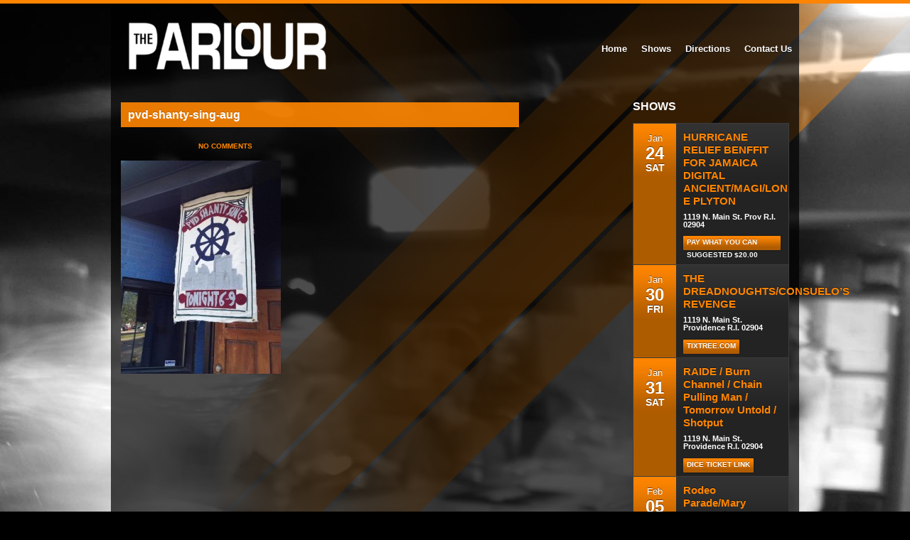

--- FILE ---
content_type: text/html; charset=UTF-8
request_url: https://theparlourri.com/events/every-2nd-friday-pvd-shanty-sing-w-sharks-come-cruisin-5/pvd-shanty-sing-aug/
body_size: 11145
content:
<!DOCTYPE html>
<!--[if lt IE 7 ]><html class="ie ie6" lang="en-US"> <![endif]-->
<!--[if IE 7 ]><html class="ie ie7" lang="en-US"> <![endif]-->
<!--[if IE 8 ]><html class="ie ie8" lang="en-US"> <![endif]-->
<!--[if (gte IE 9)|!(IE)]><!--><html lang="en-US"> <!--<![endif]-->
<head>

	<!-- Basic Page Needs
	================================================== -->
	<meta charset="utf-8">
	<title>pvd-shanty-sing-aug - The ParlourThe Parlour</title>

	<!-- Mobile Specific Metas 
	================================================== -->
	<meta name="viewport" content="width=device-width, initial-scale=1, maximum-scale=1">

	
	
	<meta name='robots' content='index, follow, max-image-preview:large, max-snippet:-1, max-video-preview:-1' />

	<!-- This site is optimized with the Yoast SEO plugin v26.5 - https://yoast.com/wordpress/plugins/seo/ -->
	<link rel="canonical" href="https://theparlourri.com/events/every-2nd-friday-pvd-shanty-sing-w-sharks-come-cruisin-5/pvd-shanty-sing-aug/" />
	<meta property="og:locale" content="en_US" />
	<meta property="og:type" content="article" />
	<meta property="og:title" content="pvd-shanty-sing-aug - The Parlour" />
	<meta property="og:url" content="https://theparlourri.com/events/every-2nd-friday-pvd-shanty-sing-w-sharks-come-cruisin-5/pvd-shanty-sing-aug/" />
	<meta property="og:site_name" content="The Parlour" />
	<meta property="article:publisher" content="https://www.facebook.com/ParlourRI" />
	<meta property="og:image" content="https://theparlourri.com/events/every-2nd-friday-pvd-shanty-sing-w-sharks-come-cruisin-5/pvd-shanty-sing-aug" />
	<meta property="og:image:width" content="600" />
	<meta property="og:image:height" content="800" />
	<meta property="og:image:type" content="image/jpeg" />
	<script type="application/ld+json" class="yoast-schema-graph">{"@context":"https://schema.org","@graph":[{"@type":"WebPage","@id":"https://theparlourri.com/events/every-2nd-friday-pvd-shanty-sing-w-sharks-come-cruisin-5/pvd-shanty-sing-aug/","url":"https://theparlourri.com/events/every-2nd-friday-pvd-shanty-sing-w-sharks-come-cruisin-5/pvd-shanty-sing-aug/","name":"pvd-shanty-sing-aug - The Parlour","isPartOf":{"@id":"https://theparlourri.com/#website"},"primaryImageOfPage":{"@id":"https://theparlourri.com/events/every-2nd-friday-pvd-shanty-sing-w-sharks-come-cruisin-5/pvd-shanty-sing-aug/#primaryimage"},"image":{"@id":"https://theparlourri.com/events/every-2nd-friday-pvd-shanty-sing-w-sharks-come-cruisin-5/pvd-shanty-sing-aug/#primaryimage"},"thumbnailUrl":"https://theparlourri.com/wp-content/uploads/pvd-shanty-sing-aug.jpg","datePublished":"2015-01-09T21:18:49+00:00","breadcrumb":{"@id":"https://theparlourri.com/events/every-2nd-friday-pvd-shanty-sing-w-sharks-come-cruisin-5/pvd-shanty-sing-aug/#breadcrumb"},"inLanguage":"en-US","potentialAction":[{"@type":"ReadAction","target":["https://theparlourri.com/events/every-2nd-friday-pvd-shanty-sing-w-sharks-come-cruisin-5/pvd-shanty-sing-aug/"]}]},{"@type":"ImageObject","inLanguage":"en-US","@id":"https://theparlourri.com/events/every-2nd-friday-pvd-shanty-sing-w-sharks-come-cruisin-5/pvd-shanty-sing-aug/#primaryimage","url":"https://theparlourri.com/wp-content/uploads/pvd-shanty-sing-aug.jpg","contentUrl":"https://theparlourri.com/wp-content/uploads/pvd-shanty-sing-aug.jpg","width":600,"height":800},{"@type":"BreadcrumbList","@id":"https://theparlourri.com/events/every-2nd-friday-pvd-shanty-sing-w-sharks-come-cruisin-5/pvd-shanty-sing-aug/#breadcrumb","itemListElement":[{"@type":"ListItem","position":1,"name":"Home","item":"https://theparlourri.com/"},{"@type":"ListItem","position":2,"name":"THE PVD Shanty Sing 6PM ALL AGES UNTIL 8PM SHARKS COME CRUSING","item":"https://theparlourri.com/events/every-2nd-friday-pvd-shanty-sing-w-sharks-come-cruisin-5/"},{"@type":"ListItem","position":3,"name":"pvd-shanty-sing-aug"}]},{"@type":"WebSite","@id":"https://theparlourri.com/#website","url":"https://theparlourri.com/","name":"The Parlour","description":"Everyone is welcome at The Parlour. Music, Spirits and fun - North Main St., Providence, RI","potentialAction":[{"@type":"SearchAction","target":{"@type":"EntryPoint","urlTemplate":"https://theparlourri.com/?s={search_term_string}"},"query-input":{"@type":"PropertyValueSpecification","valueRequired":true,"valueName":"search_term_string"}}],"inLanguage":"en-US"}]}</script>
	<!-- / Yoast SEO plugin. -->


<link rel='dns-prefetch' href='//maps.googleapis.com' />
<link rel="alternate" type="application/rss+xml" title="The Parlour &raquo; Feed" href="https://theparlourri.com/feed/" />
<link rel="alternate" type="application/rss+xml" title="The Parlour &raquo; Comments Feed" href="https://theparlourri.com/comments/feed/" />
<link rel="alternate" type="application/rss+xml" title="The Parlour &raquo; pvd-shanty-sing-aug Comments Feed" href="https://theparlourri.com/events/every-2nd-friday-pvd-shanty-sing-w-sharks-come-cruisin-5/pvd-shanty-sing-aug/feed/" />
<link rel="alternate" title="oEmbed (JSON)" type="application/json+oembed" href="https://theparlourri.com/wp-json/oembed/1.0/embed?url=https%3A%2F%2Ftheparlourri.com%2Fevents%2Fevery-2nd-friday-pvd-shanty-sing-w-sharks-come-cruisin-5%2Fpvd-shanty-sing-aug%2F" />
<link rel="alternate" title="oEmbed (XML)" type="text/xml+oembed" href="https://theparlourri.com/wp-json/oembed/1.0/embed?url=https%3A%2F%2Ftheparlourri.com%2Fevents%2Fevery-2nd-friday-pvd-shanty-sing-w-sharks-come-cruisin-5%2Fpvd-shanty-sing-aug%2F&#038;format=xml" />
<style id='wp-img-auto-sizes-contain-inline-css' type='text/css'>
img:is([sizes=auto i],[sizes^="auto," i]){contain-intrinsic-size:3000px 1500px}
/*# sourceURL=wp-img-auto-sizes-contain-inline-css */
</style>
<style id='wp-emoji-styles-inline-css' type='text/css'>

	img.wp-smiley, img.emoji {
		display: inline !important;
		border: none !important;
		box-shadow: none !important;
		height: 1em !important;
		width: 1em !important;
		margin: 0 0.07em !important;
		vertical-align: -0.1em !important;
		background: none !important;
		padding: 0 !important;
	}
/*# sourceURL=wp-emoji-styles-inline-css */
</style>
<style id='wp-block-library-inline-css' type='text/css'>
:root{--wp-block-synced-color:#7a00df;--wp-block-synced-color--rgb:122,0,223;--wp-bound-block-color:var(--wp-block-synced-color);--wp-editor-canvas-background:#ddd;--wp-admin-theme-color:#007cba;--wp-admin-theme-color--rgb:0,124,186;--wp-admin-theme-color-darker-10:#006ba1;--wp-admin-theme-color-darker-10--rgb:0,107,160.5;--wp-admin-theme-color-darker-20:#005a87;--wp-admin-theme-color-darker-20--rgb:0,90,135;--wp-admin-border-width-focus:2px}@media (min-resolution:192dpi){:root{--wp-admin-border-width-focus:1.5px}}.wp-element-button{cursor:pointer}:root .has-very-light-gray-background-color{background-color:#eee}:root .has-very-dark-gray-background-color{background-color:#313131}:root .has-very-light-gray-color{color:#eee}:root .has-very-dark-gray-color{color:#313131}:root .has-vivid-green-cyan-to-vivid-cyan-blue-gradient-background{background:linear-gradient(135deg,#00d084,#0693e3)}:root .has-purple-crush-gradient-background{background:linear-gradient(135deg,#34e2e4,#4721fb 50%,#ab1dfe)}:root .has-hazy-dawn-gradient-background{background:linear-gradient(135deg,#faaca8,#dad0ec)}:root .has-subdued-olive-gradient-background{background:linear-gradient(135deg,#fafae1,#67a671)}:root .has-atomic-cream-gradient-background{background:linear-gradient(135deg,#fdd79a,#004a59)}:root .has-nightshade-gradient-background{background:linear-gradient(135deg,#330968,#31cdcf)}:root .has-midnight-gradient-background{background:linear-gradient(135deg,#020381,#2874fc)}:root{--wp--preset--font-size--normal:16px;--wp--preset--font-size--huge:42px}.has-regular-font-size{font-size:1em}.has-larger-font-size{font-size:2.625em}.has-normal-font-size{font-size:var(--wp--preset--font-size--normal)}.has-huge-font-size{font-size:var(--wp--preset--font-size--huge)}.has-text-align-center{text-align:center}.has-text-align-left{text-align:left}.has-text-align-right{text-align:right}.has-fit-text{white-space:nowrap!important}#end-resizable-editor-section{display:none}.aligncenter{clear:both}.items-justified-left{justify-content:flex-start}.items-justified-center{justify-content:center}.items-justified-right{justify-content:flex-end}.items-justified-space-between{justify-content:space-between}.screen-reader-text{border:0;clip-path:inset(50%);height:1px;margin:-1px;overflow:hidden;padding:0;position:absolute;width:1px;word-wrap:normal!important}.screen-reader-text:focus{background-color:#ddd;clip-path:none;color:#444;display:block;font-size:1em;height:auto;left:5px;line-height:normal;padding:15px 23px 14px;text-decoration:none;top:5px;width:auto;z-index:100000}html :where(.has-border-color){border-style:solid}html :where([style*=border-top-color]){border-top-style:solid}html :where([style*=border-right-color]){border-right-style:solid}html :where([style*=border-bottom-color]){border-bottom-style:solid}html :where([style*=border-left-color]){border-left-style:solid}html :where([style*=border-width]){border-style:solid}html :where([style*=border-top-width]){border-top-style:solid}html :where([style*=border-right-width]){border-right-style:solid}html :where([style*=border-bottom-width]){border-bottom-style:solid}html :where([style*=border-left-width]){border-left-style:solid}html :where(img[class*=wp-image-]){height:auto;max-width:100%}:where(figure){margin:0 0 1em}html :where(.is-position-sticky){--wp-admin--admin-bar--position-offset:var(--wp-admin--admin-bar--height,0px)}@media screen and (max-width:600px){html :where(.is-position-sticky){--wp-admin--admin-bar--position-offset:0px}}

/*# sourceURL=wp-block-library-inline-css */
</style><style id='wp-block-paragraph-inline-css' type='text/css'>
.is-small-text{font-size:.875em}.is-regular-text{font-size:1em}.is-large-text{font-size:2.25em}.is-larger-text{font-size:3em}.has-drop-cap:not(:focus):first-letter{float:left;font-size:8.4em;font-style:normal;font-weight:100;line-height:.68;margin:.05em .1em 0 0;text-transform:uppercase}body.rtl .has-drop-cap:not(:focus):first-letter{float:none;margin-left:.1em}p.has-drop-cap.has-background{overflow:hidden}:root :where(p.has-background){padding:1.25em 2.375em}:where(p.has-text-color:not(.has-link-color)) a{color:inherit}p.has-text-align-left[style*="writing-mode:vertical-lr"],p.has-text-align-right[style*="writing-mode:vertical-rl"]{rotate:180deg}
/*# sourceURL=https://theparlourri.com/wp-includes/blocks/paragraph/style.min.css */
</style>
<style id='global-styles-inline-css' type='text/css'>
:root{--wp--preset--aspect-ratio--square: 1;--wp--preset--aspect-ratio--4-3: 4/3;--wp--preset--aspect-ratio--3-4: 3/4;--wp--preset--aspect-ratio--3-2: 3/2;--wp--preset--aspect-ratio--2-3: 2/3;--wp--preset--aspect-ratio--16-9: 16/9;--wp--preset--aspect-ratio--9-16: 9/16;--wp--preset--color--black: #000000;--wp--preset--color--cyan-bluish-gray: #abb8c3;--wp--preset--color--white: #ffffff;--wp--preset--color--pale-pink: #f78da7;--wp--preset--color--vivid-red: #cf2e2e;--wp--preset--color--luminous-vivid-orange: #ff6900;--wp--preset--color--luminous-vivid-amber: #fcb900;--wp--preset--color--light-green-cyan: #7bdcb5;--wp--preset--color--vivid-green-cyan: #00d084;--wp--preset--color--pale-cyan-blue: #8ed1fc;--wp--preset--color--vivid-cyan-blue: #0693e3;--wp--preset--color--vivid-purple: #9b51e0;--wp--preset--gradient--vivid-cyan-blue-to-vivid-purple: linear-gradient(135deg,rgb(6,147,227) 0%,rgb(155,81,224) 100%);--wp--preset--gradient--light-green-cyan-to-vivid-green-cyan: linear-gradient(135deg,rgb(122,220,180) 0%,rgb(0,208,130) 100%);--wp--preset--gradient--luminous-vivid-amber-to-luminous-vivid-orange: linear-gradient(135deg,rgb(252,185,0) 0%,rgb(255,105,0) 100%);--wp--preset--gradient--luminous-vivid-orange-to-vivid-red: linear-gradient(135deg,rgb(255,105,0) 0%,rgb(207,46,46) 100%);--wp--preset--gradient--very-light-gray-to-cyan-bluish-gray: linear-gradient(135deg,rgb(238,238,238) 0%,rgb(169,184,195) 100%);--wp--preset--gradient--cool-to-warm-spectrum: linear-gradient(135deg,rgb(74,234,220) 0%,rgb(151,120,209) 20%,rgb(207,42,186) 40%,rgb(238,44,130) 60%,rgb(251,105,98) 80%,rgb(254,248,76) 100%);--wp--preset--gradient--blush-light-purple: linear-gradient(135deg,rgb(255,206,236) 0%,rgb(152,150,240) 100%);--wp--preset--gradient--blush-bordeaux: linear-gradient(135deg,rgb(254,205,165) 0%,rgb(254,45,45) 50%,rgb(107,0,62) 100%);--wp--preset--gradient--luminous-dusk: linear-gradient(135deg,rgb(255,203,112) 0%,rgb(199,81,192) 50%,rgb(65,88,208) 100%);--wp--preset--gradient--pale-ocean: linear-gradient(135deg,rgb(255,245,203) 0%,rgb(182,227,212) 50%,rgb(51,167,181) 100%);--wp--preset--gradient--electric-grass: linear-gradient(135deg,rgb(202,248,128) 0%,rgb(113,206,126) 100%);--wp--preset--gradient--midnight: linear-gradient(135deg,rgb(2,3,129) 0%,rgb(40,116,252) 100%);--wp--preset--font-size--small: 13px;--wp--preset--font-size--medium: 20px;--wp--preset--font-size--large: 36px;--wp--preset--font-size--x-large: 42px;--wp--preset--spacing--20: 0.44rem;--wp--preset--spacing--30: 0.67rem;--wp--preset--spacing--40: 1rem;--wp--preset--spacing--50: 1.5rem;--wp--preset--spacing--60: 2.25rem;--wp--preset--spacing--70: 3.38rem;--wp--preset--spacing--80: 5.06rem;--wp--preset--shadow--natural: 6px 6px 9px rgba(0, 0, 0, 0.2);--wp--preset--shadow--deep: 12px 12px 50px rgba(0, 0, 0, 0.4);--wp--preset--shadow--sharp: 6px 6px 0px rgba(0, 0, 0, 0.2);--wp--preset--shadow--outlined: 6px 6px 0px -3px rgb(255, 255, 255), 6px 6px rgb(0, 0, 0);--wp--preset--shadow--crisp: 6px 6px 0px rgb(0, 0, 0);}:where(.is-layout-flex){gap: 0.5em;}:where(.is-layout-grid){gap: 0.5em;}body .is-layout-flex{display: flex;}.is-layout-flex{flex-wrap: wrap;align-items: center;}.is-layout-flex > :is(*, div){margin: 0;}body .is-layout-grid{display: grid;}.is-layout-grid > :is(*, div){margin: 0;}:where(.wp-block-columns.is-layout-flex){gap: 2em;}:where(.wp-block-columns.is-layout-grid){gap: 2em;}:where(.wp-block-post-template.is-layout-flex){gap: 1.25em;}:where(.wp-block-post-template.is-layout-grid){gap: 1.25em;}.has-black-color{color: var(--wp--preset--color--black) !important;}.has-cyan-bluish-gray-color{color: var(--wp--preset--color--cyan-bluish-gray) !important;}.has-white-color{color: var(--wp--preset--color--white) !important;}.has-pale-pink-color{color: var(--wp--preset--color--pale-pink) !important;}.has-vivid-red-color{color: var(--wp--preset--color--vivid-red) !important;}.has-luminous-vivid-orange-color{color: var(--wp--preset--color--luminous-vivid-orange) !important;}.has-luminous-vivid-amber-color{color: var(--wp--preset--color--luminous-vivid-amber) !important;}.has-light-green-cyan-color{color: var(--wp--preset--color--light-green-cyan) !important;}.has-vivid-green-cyan-color{color: var(--wp--preset--color--vivid-green-cyan) !important;}.has-pale-cyan-blue-color{color: var(--wp--preset--color--pale-cyan-blue) !important;}.has-vivid-cyan-blue-color{color: var(--wp--preset--color--vivid-cyan-blue) !important;}.has-vivid-purple-color{color: var(--wp--preset--color--vivid-purple) !important;}.has-black-background-color{background-color: var(--wp--preset--color--black) !important;}.has-cyan-bluish-gray-background-color{background-color: var(--wp--preset--color--cyan-bluish-gray) !important;}.has-white-background-color{background-color: var(--wp--preset--color--white) !important;}.has-pale-pink-background-color{background-color: var(--wp--preset--color--pale-pink) !important;}.has-vivid-red-background-color{background-color: var(--wp--preset--color--vivid-red) !important;}.has-luminous-vivid-orange-background-color{background-color: var(--wp--preset--color--luminous-vivid-orange) !important;}.has-luminous-vivid-amber-background-color{background-color: var(--wp--preset--color--luminous-vivid-amber) !important;}.has-light-green-cyan-background-color{background-color: var(--wp--preset--color--light-green-cyan) !important;}.has-vivid-green-cyan-background-color{background-color: var(--wp--preset--color--vivid-green-cyan) !important;}.has-pale-cyan-blue-background-color{background-color: var(--wp--preset--color--pale-cyan-blue) !important;}.has-vivid-cyan-blue-background-color{background-color: var(--wp--preset--color--vivid-cyan-blue) !important;}.has-vivid-purple-background-color{background-color: var(--wp--preset--color--vivid-purple) !important;}.has-black-border-color{border-color: var(--wp--preset--color--black) !important;}.has-cyan-bluish-gray-border-color{border-color: var(--wp--preset--color--cyan-bluish-gray) !important;}.has-white-border-color{border-color: var(--wp--preset--color--white) !important;}.has-pale-pink-border-color{border-color: var(--wp--preset--color--pale-pink) !important;}.has-vivid-red-border-color{border-color: var(--wp--preset--color--vivid-red) !important;}.has-luminous-vivid-orange-border-color{border-color: var(--wp--preset--color--luminous-vivid-orange) !important;}.has-luminous-vivid-amber-border-color{border-color: var(--wp--preset--color--luminous-vivid-amber) !important;}.has-light-green-cyan-border-color{border-color: var(--wp--preset--color--light-green-cyan) !important;}.has-vivid-green-cyan-border-color{border-color: var(--wp--preset--color--vivid-green-cyan) !important;}.has-pale-cyan-blue-border-color{border-color: var(--wp--preset--color--pale-cyan-blue) !important;}.has-vivid-cyan-blue-border-color{border-color: var(--wp--preset--color--vivid-cyan-blue) !important;}.has-vivid-purple-border-color{border-color: var(--wp--preset--color--vivid-purple) !important;}.has-vivid-cyan-blue-to-vivid-purple-gradient-background{background: var(--wp--preset--gradient--vivid-cyan-blue-to-vivid-purple) !important;}.has-light-green-cyan-to-vivid-green-cyan-gradient-background{background: var(--wp--preset--gradient--light-green-cyan-to-vivid-green-cyan) !important;}.has-luminous-vivid-amber-to-luminous-vivid-orange-gradient-background{background: var(--wp--preset--gradient--luminous-vivid-amber-to-luminous-vivid-orange) !important;}.has-luminous-vivid-orange-to-vivid-red-gradient-background{background: var(--wp--preset--gradient--luminous-vivid-orange-to-vivid-red) !important;}.has-very-light-gray-to-cyan-bluish-gray-gradient-background{background: var(--wp--preset--gradient--very-light-gray-to-cyan-bluish-gray) !important;}.has-cool-to-warm-spectrum-gradient-background{background: var(--wp--preset--gradient--cool-to-warm-spectrum) !important;}.has-blush-light-purple-gradient-background{background: var(--wp--preset--gradient--blush-light-purple) !important;}.has-blush-bordeaux-gradient-background{background: var(--wp--preset--gradient--blush-bordeaux) !important;}.has-luminous-dusk-gradient-background{background: var(--wp--preset--gradient--luminous-dusk) !important;}.has-pale-ocean-gradient-background{background: var(--wp--preset--gradient--pale-ocean) !important;}.has-electric-grass-gradient-background{background: var(--wp--preset--gradient--electric-grass) !important;}.has-midnight-gradient-background{background: var(--wp--preset--gradient--midnight) !important;}.has-small-font-size{font-size: var(--wp--preset--font-size--small) !important;}.has-medium-font-size{font-size: var(--wp--preset--font-size--medium) !important;}.has-large-font-size{font-size: var(--wp--preset--font-size--large) !important;}.has-x-large-font-size{font-size: var(--wp--preset--font-size--x-large) !important;}
/*# sourceURL=global-styles-inline-css */
</style>

<style id='classic-theme-styles-inline-css' type='text/css'>
/*! This file is auto-generated */
.wp-block-button__link{color:#fff;background-color:#32373c;border-radius:9999px;box-shadow:none;text-decoration:none;padding:calc(.667em + 2px) calc(1.333em + 2px);font-size:1.125em}.wp-block-file__button{background:#32373c;color:#fff;text-decoration:none}
/*# sourceURL=/wp-includes/css/classic-themes.min.css */
</style>
<link rel='stylesheet' id='contact-form-7-css' href='https://theparlourri.com/wp-content/plugins/contact-form-7/includes/css/styles.css?ver=6.1.4' type='text/css' media='all' />
<link rel='stylesheet' id='socials-ignited-css' href='https://theparlourri.com/wp-content/plugins/socials-ignited/includes/assets/css/style.min.css?ver=2.0.0' type='text/css' media='all' />
<link rel='stylesheet' id='google-font-lato-css' href='http://fonts.googleapis.com/css?family=Lato%3A400%2C900%2C400italic&#038;ver=6.9' type='text/css' media='all' />
<link rel='stylesheet' id='ci-skeleton-css' href='https://theparlourri.com/wp-content/themes/wp_muzak5-v3/css/skeleton.css?ver=6.9' type='text/css' media='all' />
<link rel='stylesheet' id='ci-style-css' href='https://theparlourri.com/wp-content/themes/wp_muzak5-v3-child/style.css?ver=3.0.1' type='text/css' media='screen' />
<link rel='stylesheet' id='mediaqueries-css' href='https://theparlourri.com/wp-content/themes/wp_muzak5-v3/css/mediaqueries.css?ver=6.9' type='text/css' media='all' />
<link rel='stylesheet' id='flexslider-css' href='https://theparlourri.com/wp-content/themes/wp_muzak5-v3/css/flexslider.css?ver=6.9' type='text/css' media='all' />
<link rel='stylesheet' id='ci-color-scheme-css' href='https://theparlourri.com/wp-content/themes/wp_muzak5-v3/colors/orange.css?ver=6.9' type='text/css' media='all' />
<link rel='stylesheet' id='mediaelementjs-styles-css' href='https://theparlourri.com/wp-content/plugins/media-element-html5-video-and-audio-player/mediaelement/v4/mediaelementplayer.min.css?ver=6.9' type='text/css' media='all' />
<link rel='stylesheet' id='mediaelementjs-styles-legacy-css' href='https://theparlourri.com/wp-content/plugins/media-element-html5-video-and-audio-player/mediaelement/v4/mediaelementplayer-legacy.min.css?ver=6.9' type='text/css' media='all' />
<script type="text/javascript" src="https://theparlourri.com/wp-content/themes/wp_muzak5-v3/panel/scripts/modernizr-2.6.2.js?ver=6.9" id="modernizr-js"></script>
<script type="text/javascript" src="https://theparlourri.com/wp-includes/js/jquery/jquery.min.js?ver=3.7.1" id="jquery-core-js"></script>
<script type="text/javascript" src="https://theparlourri.com/wp-includes/js/jquery/jquery-migrate.min.js?ver=3.4.1" id="jquery-migrate-js"></script>
<script type="text/javascript" src="http://maps.googleapis.com/maps/api/js?v=3.5&amp;sensor=false" id="google-maps-js"></script>
<script type="text/javascript" src="https://theparlourri.com/wp-content/plugins/media-element-html5-video-and-audio-player/mediaelement/v4/mediaelement-and-player.min.js?ver=4.2.8" id="mediaelementjs-scripts-js"></script>
<link rel="https://api.w.org/" href="https://theparlourri.com/wp-json/" /><link rel="alternate" title="JSON" type="application/json" href="https://theparlourri.com/wp-json/wp/v2/media/944" /><link rel="EditURI" type="application/rsd+xml" title="RSD" href="https://theparlourri.com/xmlrpc.php?rsd" />
<meta name="generator" content="WordPress 6.9" />
<link rel='shortlink' href='https://theparlourri.com/?p=944' />
<script>
  (function(i,s,o,g,r,a,m){i['GoogleAnalyticsObject']=r;i[r]=i[r]||function(){
  (i[r].q=i[r].q||[]).push(arguments)},i[r].l=1*new Date();a=s.createElement(o),
  m=s.getElementsByTagName(o)[0];a.async=1;a.src=g;m.parentNode.insertBefore(a,m)
  })(window,document,'script','//www.google-analytics.com/analytics.js','ga');

  ga('create', 'UA-44862181-1', 'theparlourri.com');
  ga('send', 'pageview');

</script><link rel="shortcut icon" type="image/x-icon" href="https://theparlourri.com/wp-content/uploads/cropped-parlour512-300x300.png" /><link rel="apple-touch-icon" href="https://theparlourri.com/wp-content/uploads/favicon-57.png" /><link rel="apple-touch-icon" sizes="72x72" href="https://theparlourri.com/wp-content/uploads/favicon-72.png" /><link rel="apple-touch-icon" sizes="114x114" href="https://theparlourri.com/wp-content/uploads/favicon-72.png" /><link rel="pingback" href="https://theparlourri.com/xmlrpc.php" />				<style type="text/css">
					body{background-color: #000000;background-image: url(https://theparlourri.com/wp-content/uploads/bkg_main22.jpg);background-position: center top;background-attachment: fixed;background-repeat: repeat;} 				</style>
									<style type="text/css">
				#wrap > .container, #footer-wrap > .container { background: rgba(0,0,0,0.7); }
				#wrap > .container > .row { margin-bottom:0; }
			</style>
		<style type="text/css">
#header {
padding-top: 10px;
}
.tour-place { width:137px;}
.event-widget-title{ font-size:15px; display:block; margin-bottom:3px; font-weight: 700; text-shadow: 0px -1px 0px rgba(0, 0, 0, 0.5); font-family: 'Lato',sans-serif;  vertical-align: middle;}
.container {padding-left: 4px; padding-right: 4px;}
.events .tour-dates .main-head{font-size:16px; font-family: 'Lato',sans-serif;}
span.events-order {display:none;}
span.date, span.time {display: inline;}
.events .tour-dates .action-btn {right: 15px; top: 18px;}
.album-meta { font-size: 18px;}
#meta-wrap { padding-bottom: 6px;}
.post-body hyphenate, h1, h2, p, strong, h3, a, iframe, form, #wpcf7-f665-p615-o1, .wpcf7-form, input, textarea {visibility: visible !important;}</style>

</head>

<body class="attachment wp-singular attachment-template-default single single-attachment postid-944 attachmentid-944 attachment-jpeg wp-theme-wp_muzak5-v3 wp-child-theme-wp_muzak5-v3-child ci-muzak ci-muzak-3-0-1">

<div id="mobile-bar">
	<a class="menu-trigger" href="#"></a>
		</div>
<div id="wrap">
	<div class="container">
		
		<!-- ########################### HEADER ########################### -->
		<header id="header" class="group">

			<hgroup id="logo" class="four columns imglogo">
				<h1><a href="https://theparlourri.com"><img src="https://theparlourri.com/wp-content/uploads/parlour-300x106.png" alt="The Parlour" /></a></h1>			</hgroup>

			<nav id="nav" class="nav twelve columns">
				<ul id="navigation" class="sf-menu group"><li id="menu-item-566" class="menu-item menu-item-type-post_type menu-item-object-page menu-item-home menu-item-566"><a href="https://theparlourri.com/home-2-2/">Home</a></li>
<li id="menu-item-569" class="menu-item menu-item-type-post_type menu-item-object-page current_page_parent menu-item-569"><a href="https://theparlourri.com/events/">Shows</a></li>
<li id="menu-item-649" class="menu-item menu-item-type-post_type menu-item-object-page menu-item-649"><a href="https://theparlourri.com/directions/">Directions</a></li>
<li id="menu-item-667" class="menu-item menu-item-type-post_type menu-item-object-page menu-item-667"><a href="https://theparlourri.com/contact-us/">Contact Us</a></li>
</ul>			</nav><!-- /nav -->

		</header><!-- /header -->	
<div class="row">
	<div class="sixteen columns">				
		
		<div class="twelve columns content alpha">
		
				
				<article class="inner-post post-944 attachment type-attachment status-inherit hentry">
				
					<div class="post-intro">
												<h2><a href="https://theparlourri.com/events/every-2nd-friday-pvd-shanty-sing-w-sharks-come-cruisin-5/pvd-shanty-sing-aug/" title="Permalink to pvd-shanty-sing-aug">pvd-shanty-sing-aug</a></h2>							
					</div><!-- /intro -->
		
					<div class="post-body hyphenate group responsive-content">
						<p class="meta"><time class="post-date" datetime="2015-01-09">January 9, 2015</time> <span class="bull">&bull;</span> <a href="https://theparlourri.com/events/every-2nd-friday-pvd-shanty-sing-w-sharks-come-cruisin-5/pvd-shanty-sing-aug/#respond">No Comments</a></p>
						<p class="attachment"><a rel="prettyPhoto[slides]" href='https://theparlourri.com/wp-content/uploads/pvd-shanty-sing-aug.jpg'><img fetchpriority="high" decoding="async" width="225" height="300" src="https://theparlourri.com/wp-content/uploads/pvd-shanty-sing-aug-225x300.jpg" class="attachment-medium size-medium" alt="" srcset="https://theparlourri.com/wp-content/uploads/pvd-shanty-sing-aug-225x300.jpg 225w, https://theparlourri.com/wp-content/uploads/pvd-shanty-sing-aug-438x584.jpg 438w, https://theparlourri.com/wp-content/uploads/pvd-shanty-sing-aug-55x73.jpg 55w, https://theparlourri.com/wp-content/uploads/pvd-shanty-sing-aug.jpg 600w" sizes="(max-width: 225px) 100vw, 225px" /></a></p>
					</div>
	
					


 
				</article><!-- /single -->
				
					
		</div><!-- /twelve columns -->
		
		<aside class="four columns sidebar omega">
			<div id="ci_events_widget-4" class="widget_ci_events_widget widget group"><h3 class="widget-title">Shows</h3><ul class="tour-dates">				<li class="group">						
					                     
						<p class="tour-date">Jan<span class="day">24</span><span class="year">SAT</span></p>
										<div class="tour-place">
 
<span class="event-widget-title"><a href="https://theparlourri.com/events/hurricane-relief-benffit-for-jamaica-digital-ancient-magi-lon-e-plyton/">HURRICANE RELIEF BENFFIT FOR JAMAICA DIGITAL ANCIENT/MAGI/LON E PLYTON</a></span>
						<span class="main-head">1119 N. Main St. Prov R.I. 02904</span>	
                        						
						<a href="https://theparlourri.com/events/hurricane-relief-benffit-for-jamaica-digital-ancient-magi-lon-e-plyton/" class="action-btn buy">Pay What You Can Suggested $20.00</a>					</div>
				</li>		    			
								<li class="group">						
					                     
						<p class="tour-date">Jan<span class="day">30</span><span class="year">FRI</span></p>
										<div class="tour-place">
 
<span class="event-widget-title"><a href="https://theparlourri.com/events/the-dreadnoughts-consuelos-revenge/">THE DREADNOUGHTS/CONSUELO&#8217;S REVENGE</a></span>
						<span class="main-head">1119 N. Main St. Providence R.I. 02904</span>	
                        						
						<a href="https://theparlourri.com/events/the-dreadnoughts-consuelos-revenge/" class="action-btn buy">tixtree.com</a>					</div>
				</li>		    			
								<li class="group">						
					                     
						<p class="tour-date">Jan<span class="day">31</span><span class="year">SAT</span></p>
										<div class="tour-place">
 
<span class="event-widget-title"><a href="https://theparlourri.com/events/raide-burn-channel-chain-pulling-man-tomorrow-untold-shotput/">RAIDE / Burn Channel / Chain Pulling Man / Tomorrow Untold / Shotput</a></span>
						<span class="main-head">1119 N. Main St. Providence R.I. 02904</span>	
                        						
						<a href="https://theparlourri.com/events/raide-burn-channel-chain-pulling-man-tomorrow-untold-shotput/" class="action-btn buy">Dice Ticket Link</a>					</div>
				</li>		    			
								<li class="group">						
					                     
						<p class="tour-date">Feb<span class="day">05</span><span class="year">THU</span></p>
										<div class="tour-place">
 
<span class="event-widget-title"><a href="https://theparlourri.com/events/rodeo-parade-mary-mcavoy-harry-zimm/">Rodeo Parade/Mary McAvoy/Harry Zimm</a></span>
						<span class="main-head">1119 N. Main St. Providence R.I. 02904</span>	
                        						
						<a href="https://theparlourri.com/events/rodeo-parade-mary-mcavoy-harry-zimm/" class="action-btn buy">Dice Ticket Link </a>					</div>
				</li>		    			
								<li class="group">						
					                     
						<p class="tour-date">Feb<span class="day">13</span><span class="year">FRI</span></p>
										<div class="tour-place">
 
<span class="event-widget-title"><a href="https://theparlourri.com/events/miracle-blood-sullest-different-day-arms-like-roses-crime-of-passion/">Miracle Blood / Sullest / Different Day / Arms Like Roses / Crime of Passion</a></span>
						<span class="main-head">1119 N. Main St. Providence R.I. 02904</span>	
                        						
						<a href="https://theparlourri.com/events/miracle-blood-sullest-different-day-arms-like-roses-crime-of-passion/" class="action-btn buy">Dice Ticket link</a>					</div>
				</li>		    			
								<li class="group">						
					                     
						<p class="tour-date">Feb<span class="day">22</span><span class="year">SUN</span></p>
										<div class="tour-place">
 
<span class="event-widget-title"><a href="https://theparlourri.com/events/free-the-witness-the-park-hill-romance-foundations-of-wednesday-dead-horizons/">Free The Witness / The Park Hill Romance / Foundations of Wednesday / Dead Horizons</a></span>
						<span class="main-head">1119 N. Main St. Providence R.I. 02904</span>	
                        						
						<a href="https://theparlourri.com/events/free-the-witness-the-park-hill-romance-foundations-of-wednesday-dead-horizons/" class="action-btn buy">Dice Ticket Link</a>					</div>
				</li>		    			
								<li class="group">						
					                     
						<p class="tour-date">Feb<span class="day">26</span><span class="year">THU</span></p>
										<div class="tour-place">
 
<span class="event-widget-title"><a href="https://theparlourri.com/events/zachary-ross-of-man-overboard/">Zachary Ross of Man Overboard</a></span>
						<span class="main-head">1119 N. Main St. Providence R.I. 02904</span>	
                        						
						<a href="https://theparlourri.com/events/zachary-ross-of-man-overboard/" class="action-btn buy">Dice Ticket Link</a>					</div>
				</li>		    			
								<li class="group">						
					                     
						<p class="tour-date">Feb<span class="day">27</span><span class="year">FRI</span></p>
										<div class="tour-place">
 
<span class="event-widget-title"><a href="https://theparlourri.com/events/92-winona-driftwood-soldier-bird-augur/">&#8217;92 Winona/Driftwood Soldier/Bird &#038; Augur</a></span>
						<span class="main-head">1119 N. Main St. Providence R.I. 02904</span>	
                        						
						<a href="https://theparlourri.com/events/92-winona-driftwood-soldier-bird-augur/" class="action-btn buy">Dice Ticket Link</a>					</div>
				</li>		    			
								<li class="group">						
					                     
						<p class="tour-date">Mar<span class="day">26</span><span class="year">THU</span></p>
										<div class="tour-place">
 
<span class="event-widget-title"><a href="https://theparlourri.com/events/jamie-mclean-band/">Jamie McLean Band</a></span>
						<span class="main-head">1119 N. Main St. Providence R.I. 02904</span>	
                        						
						<a href="https://theparlourri.com/events/jamie-mclean-band/" class="action-btn buy">Dice Ticket Link</a>					</div>
				</li>		    			
								<li class="group">						
					                     
						<p class="tour-date">Apr<span class="day">03</span><span class="year">FRI</span></p>
										<div class="tour-place">
 
<span class="event-widget-title"><a href="https://theparlourri.com/events/goldpine-jake-hunsinger-the-rock-bottom-band/">Goldpine/Jake Hunsinger &#038; The Rock Bottom Band</a></span>
						<span class="main-head">1119 N. Main St Providence R.I. 02904</span>	
                        						
						<a href="https://theparlourri.com/events/goldpine-jake-hunsinger-the-rock-bottom-band/" class="action-btn buy">Dice Ticket LInk</a>					</div>
				</li>		    			
								<li class="group">						
											<p class="tour-date">Every <span class="events-order">2</span><span class="date">MON</span> <span class="time">9 PM</span></p>
										<div class="tour-place">
 
<span class="event-widget-title"><a href="https://theparlourri.com/events/foundation-mondays-reggae-residency-at-the-parlour-providence/">FOUNDATION MONDAYS | Upsetta Sound &#038; Live Reggae bands</a></span>
						<span class="main-head">1119 N. Main St. Providence R.I. 02904</span>	
                        						
						<a href="https://theparlourri.com/events/foundation-mondays-reggae-residency-at-the-parlour-providence/" class="action-btn buy">$5.00 before 11pm $10.00 after</a>					</div>
				</li>		    			
								<li class="group">						
											<p class="tour-date">Every <span class="events-order">2</span><span class="date">TUE</span> <span class="time">7 PM</span></p>
										<div class="tour-place">
 
<span class="event-widget-title"><a href="https://theparlourri.com/events/the-parlour-award-winning-open-mic-w-host-corinne-southern/">THE PARLOUR AWARD WINNING OPEN MIC W/ HOST CORINNE SOUTHERN EVERY TUES DOORS 6PM SIGN-UP 6:30</a></span>
						<span class="main-head">1119 N. Main St. Providence R.I. 02904</span>	
                        						
						<a href="https://theparlourri.com/events/the-parlour-award-winning-open-mic-w-host-corinne-southern/" class="action-btn buy">NO COVER</a>					</div>
				</li>		    			
				</ul></div><div id="text-5" class="widget_text widget group"><h3 class="widget-title">FIND US</h3>			<div class="textwidget">The Parlour Music & Food<br />
1119 North Main Street<br />
Providence, RI 02904<br />
401-383-5858<br />
theparlourprovidence@gmail.com<br />
<a href="https://maps.google.com/maps?q=google+maps+1119+north+main+street&client=firefox-a&hnear=1119+N+Main+St,+Providence,+Rhode+Island+02904&gl=us&t=m&z=16">View Map</a>

<h5>HOURS:</h5>
Monday 8PM - 1AM
Tuesday 5PM - 1AM
Wednesday 5PM - 1AM
Thursday 5PM - 1AM
Friday 5PM - 2AM
Saturday 5PM - 2AM
Sunday 5PM - 1AM</div>
		</div>		</aside><!-- /sidebar -->
		
	</div><!-- /sixteen columns -->
</div><!-- /row -->		

	</div><!-- /container -->

<!-- ########################### FOOTER ########################### -->
	<div id="footer-wrap">
		<div class="container">
			
			<footer id="footer" class="sixteen columns group">
				
				<div class="four columns widget-area alpha">
					<div id="text-3" class="widget_text widget group"><h3 class="widget-title">FIND US</h3>			<div class="textwidget"><p>The Parlour Music & Food<br />
1119 North Main Street<br />
Providence, RI 02904<br />
401-383-5858<br />
theparlourprovidence@gmail.com<br />
<a href="https://maps.google.com/maps?q=google+maps+1119+north+main+street&client=firefox-a&hnear=1119+N+Main+St,+Providence,+Rhode+Island+02904&gl=us&t=m&z=16">View Map</a></p>
</div>
		</div>				</div><!-- /widget-area -->
						
				<div class="four columns widget-area">
					<div id="block-9" class="widget_block widget_text widget group">
<p>HOURS:<br></p>
</div><div id="block-10" class="widget_block widget_text widget group">
<p>Monday 8PM - 1AM<br>Tuesday 5PM - 1AM<br>Wednesday 5PM - 1AM<br>Thursday 5PM - 1AM<br>Friday 5PM - 2AM<br>Saturday 5PM - 2AM<br>Sunday 5PM - 1AM</p>
</div>				</div><!-- /widget-area -->	
					
				<div class="four columns widget-area">
					
		<div id="recent-posts-2" class="widget_recent_entries widget group">
		<h3 class="widget-title">What&#8217;s New?</h3>
		<ul>
											<li>
					<a href="https://theparlourri.com/saturday-jan-24th-2026-5pm-all-roads-lead-to-parlourprovidence-all-all-all-proceeds-go-to-hurricane-relief-efforts-to-aid-jamaicas-recovery-all-ages-suggested-donation-of-20-00/">Saturday, Jan 24th 2026 5pm All roads lead to @parlourprovidence All-. All all proceeds go to hurricane relief efforts to aid Jamaica&#8217;s recovery. ALL-Ages. Suggested donation of $20.00</a>
											<span class="post-date">January 19, 2026</span>
									</li>
											<li>
					<a href="https://theparlourri.com/lilith-fair-providence-a-benefit-for-sojourner-house/">Lilith Fair : Providence – A Benefit For Sojourner House</a>
											<span class="post-date">January 3, 2026</span>
									</li>
					</ul>

		</div>				</div><!-- /widget-area -->	
					
				<div class="four columns widget-area omega">
					<div id="ci_videos_widget-3" class="widget_ci_videos_widget widget group"><h3 class="widget-title">VIDEOS</h3>			<div class="latest-item latest-video">
				<a href="https://www.youtube.com/watch?v=8IuXHGFJtrU" data-rel="prettyPhoto">
					<img width="120" height="90" src="https://theparlourri.com/wp-content/uploads/a-default.jpg" class="scale-with-grid wp-post-image" alt="" decoding="async" loading="lazy" srcset="https://theparlourri.com/wp-content/uploads/a-default.jpg 120w, https://theparlourri.com/wp-content/uploads/a-default-97x73.jpg 97w" sizes="auto, (max-width: 120px) 100vw, 120px" />					<span></span>
				</a>	
				<p class="album-info">
					<span class="sub-head">Neutral Nation Living Room 40th Anniversary Concert at the Parlour</span>
				</p>
					
			</div><!-- /latest-album -->		    			
			</div>				</div><!-- /widget-area -->	
					
			</footer><!-- /footer -->
		
		</div><!-- /container -->
	</div><!-- /footer-wrap -->
			
</div><!-- /wrap -->

<script type="speculationrules">
{"prefetch":[{"source":"document","where":{"and":[{"href_matches":"/*"},{"not":{"href_matches":["/wp-*.php","/wp-admin/*","/wp-content/uploads/*","/wp-content/*","/wp-content/plugins/*","/wp-content/themes/wp_muzak5-v3-child/*","/wp-content/themes/wp_muzak5-v3/*","/*\\?(.+)"]}},{"not":{"selector_matches":"a[rel~=\"nofollow\"]"}},{"not":{"selector_matches":".no-prefetch, .no-prefetch a"}}]},"eagerness":"conservative"}]}
</script>
<script type="text/javascript" src="https://theparlourri.com/wp-includes/js/dist/hooks.min.js?ver=dd5603f07f9220ed27f1" id="wp-hooks-js"></script>
<script type="text/javascript" src="https://theparlourri.com/wp-includes/js/dist/i18n.min.js?ver=c26c3dc7bed366793375" id="wp-i18n-js"></script>
<script type="text/javascript" id="wp-i18n-js-after">
/* <![CDATA[ */
wp.i18n.setLocaleData( { 'text direction\u0004ltr': [ 'ltr' ] } );
//# sourceURL=wp-i18n-js-after
/* ]]> */
</script>
<script type="text/javascript" src="https://theparlourri.com/wp-content/plugins/contact-form-7/includes/swv/js/index.js?ver=6.1.4" id="swv-js"></script>
<script type="text/javascript" id="contact-form-7-js-before">
/* <![CDATA[ */
var wpcf7 = {
    "api": {
        "root": "https:\/\/theparlourri.com\/wp-json\/",
        "namespace": "contact-form-7\/v1"
    }
};
//# sourceURL=contact-form-7-js-before
/* ]]> */
</script>
<script type="text/javascript" src="https://theparlourri.com/wp-content/plugins/contact-form-7/includes/js/index.js?ver=6.1.4" id="contact-form-7-js"></script>
<script type="text/javascript" src="https://theparlourri.com/wp-includes/js/comment-reply.min.js?ver=6.9" id="comment-reply-js" async="async" data-wp-strategy="async" fetchpriority="low"></script>
<script type="text/javascript" src="https://theparlourri.com/wp-content/themes/wp_muzak5-v3/js/jquery.isotope.min.js?ver=6.9" id="jquery-isotope-js"></script>
<script type="text/javascript" src="https://theparlourri.com/wp-content/themes/wp_muzak5-v3/panel/scripts/superfish.js?ver=6.9" id="jquery-superfish-js"></script>
<script type="text/javascript" src="https://theparlourri.com/wp-content/themes/wp_muzak5-v3/js/jRespond.min.js?ver=6.9" id="jRespond-js"></script>
<script type="text/javascript" src="https://theparlourri.com/wp-content/themes/wp_muzak5-v3/js/jquery.jpanelmenu.min.js?ver=6.9" id="jPanelMenu-js"></script>
<script type="text/javascript" src="https://theparlourri.com/wp-content/themes/wp_muzak5-v3/js/jquery.flexslider-min.js?ver=6.9" id="jquery-flexslider-js"></script>
<script type="text/javascript" src="https://theparlourri.com/wp-content/themes/wp_muzak5-v3/js/jquery.equalHeights.js?ver=6.9" id="jquery-equalheights-js"></script>
<script type="text/javascript" src="https://theparlourri.com/wp-content/themes/wp_muzak5-v3/js/jquery.fitvids.js?ver=6.9" id="jquery-fitvids-js"></script>
<script type="text/javascript" src="https://theparlourri.com/wp-content/themes/wp_muzak5-v3/js/jquery.prettyPhoto.js?ver=6.9" id="jquery-prettyphoto-js"></script>
<script type="text/javascript" src="https://theparlourri.com/wp-content/themes/wp_muzak5-v3/js/hyphenator.js?ver=6.9" id="hyphenator-js"></script>
<script type="text/javascript" src="https://theparlourri.com/wp-content/themes/wp_muzak5-v3/js/soundmanager2/script/soundmanager2-nodebug-jsmin.js?ver=2.97" id="soundmanager-core-js"></script>
<script type="text/javascript" src="https://theparlourri.com/wp-content/themes/wp_muzak5-v3/js/soundmanager2/script/mp3-player-button.js?ver=2.97" id="soundmanager-mp3-button-js"></script>
<script type="text/javascript" id="ci-front-scripts-js-extra">
/* <![CDATA[ */
var ThemeOption = {"theme_url":"https://theparlourri.com/wp-content/themes/wp_muzak5-v3","slider_auto":"1","swfPath":"https://theparlourri.com/wp-content/themes/wp_muzak5-v3/js/soundmanager2/swf/"};
//# sourceURL=ci-front-scripts-js-extra
/* ]]> */
</script>
<script type="text/javascript" src="https://theparlourri.com/wp-content/themes/wp_muzak5-v3/js/scripts.js?ver=3.0.1" id="ci-front-scripts-js"></script>
<script id="wp-emoji-settings" type="application/json">
{"baseUrl":"https://s.w.org/images/core/emoji/17.0.2/72x72/","ext":".png","svgUrl":"https://s.w.org/images/core/emoji/17.0.2/svg/","svgExt":".svg","source":{"concatemoji":"https://theparlourri.com/wp-includes/js/wp-emoji-release.min.js?ver=6.9"}}
</script>
<script type="module">
/* <![CDATA[ */
/*! This file is auto-generated */
const a=JSON.parse(document.getElementById("wp-emoji-settings").textContent),o=(window._wpemojiSettings=a,"wpEmojiSettingsSupports"),s=["flag","emoji"];function i(e){try{var t={supportTests:e,timestamp:(new Date).valueOf()};sessionStorage.setItem(o,JSON.stringify(t))}catch(e){}}function c(e,t,n){e.clearRect(0,0,e.canvas.width,e.canvas.height),e.fillText(t,0,0);t=new Uint32Array(e.getImageData(0,0,e.canvas.width,e.canvas.height).data);e.clearRect(0,0,e.canvas.width,e.canvas.height),e.fillText(n,0,0);const a=new Uint32Array(e.getImageData(0,0,e.canvas.width,e.canvas.height).data);return t.every((e,t)=>e===a[t])}function p(e,t){e.clearRect(0,0,e.canvas.width,e.canvas.height),e.fillText(t,0,0);var n=e.getImageData(16,16,1,1);for(let e=0;e<n.data.length;e++)if(0!==n.data[e])return!1;return!0}function u(e,t,n,a){switch(t){case"flag":return n(e,"\ud83c\udff3\ufe0f\u200d\u26a7\ufe0f","\ud83c\udff3\ufe0f\u200b\u26a7\ufe0f")?!1:!n(e,"\ud83c\udde8\ud83c\uddf6","\ud83c\udde8\u200b\ud83c\uddf6")&&!n(e,"\ud83c\udff4\udb40\udc67\udb40\udc62\udb40\udc65\udb40\udc6e\udb40\udc67\udb40\udc7f","\ud83c\udff4\u200b\udb40\udc67\u200b\udb40\udc62\u200b\udb40\udc65\u200b\udb40\udc6e\u200b\udb40\udc67\u200b\udb40\udc7f");case"emoji":return!a(e,"\ud83e\u1fac8")}return!1}function f(e,t,n,a){let r;const o=(r="undefined"!=typeof WorkerGlobalScope&&self instanceof WorkerGlobalScope?new OffscreenCanvas(300,150):document.createElement("canvas")).getContext("2d",{willReadFrequently:!0}),s=(o.textBaseline="top",o.font="600 32px Arial",{});return e.forEach(e=>{s[e]=t(o,e,n,a)}),s}function r(e){var t=document.createElement("script");t.src=e,t.defer=!0,document.head.appendChild(t)}a.supports={everything:!0,everythingExceptFlag:!0},new Promise(t=>{let n=function(){try{var e=JSON.parse(sessionStorage.getItem(o));if("object"==typeof e&&"number"==typeof e.timestamp&&(new Date).valueOf()<e.timestamp+604800&&"object"==typeof e.supportTests)return e.supportTests}catch(e){}return null}();if(!n){if("undefined"!=typeof Worker&&"undefined"!=typeof OffscreenCanvas&&"undefined"!=typeof URL&&URL.createObjectURL&&"undefined"!=typeof Blob)try{var e="postMessage("+f.toString()+"("+[JSON.stringify(s),u.toString(),c.toString(),p.toString()].join(",")+"));",a=new Blob([e],{type:"text/javascript"});const r=new Worker(URL.createObjectURL(a),{name:"wpTestEmojiSupports"});return void(r.onmessage=e=>{i(n=e.data),r.terminate(),t(n)})}catch(e){}i(n=f(s,u,c,p))}t(n)}).then(e=>{for(const n in e)a.supports[n]=e[n],a.supports.everything=a.supports.everything&&a.supports[n],"flag"!==n&&(a.supports.everythingExceptFlag=a.supports.everythingExceptFlag&&a.supports[n]);var t;a.supports.everythingExceptFlag=a.supports.everythingExceptFlag&&!a.supports.flag,a.supports.everything||((t=a.source||{}).concatemoji?r(t.concatemoji):t.wpemoji&&t.twemoji&&(r(t.twemoji),r(t.wpemoji)))});
//# sourceURL=https://theparlourri.com/wp-includes/js/wp-emoji-loader.min.js
/* ]]> */
</script>
	<!--[if (gte IE 6)&(lte IE 8)]>
		<script type="text/javascript" src="https://theparlourri.com/wp-content/themes/wp_muzak5-v3/panel/scripts/selectivizr-min.js"></script>
	<![endif]-->
	
</body>
</html>	

--- FILE ---
content_type: text/css
request_url: https://theparlourri.com/wp-content/themes/wp_muzak5-v3/colors/orange.css?ver=6.9
body_size: 1757
content:
/* GLOBAL: #Basic Styles
================================================== */
	#wrap { background: url(../images/colors/orange/bg.png) no-repeat top center; }
	body { border-top:solid 5px #ff8500; border-bottom:solid 5px #ff8500; background: #1d1d1d; color: #fff; }	

/* GLOBAL: #Typography
================================================== */
	h1, h2, h3, h4, h5, h6 { color: #fff; }
	#footer h3.widget-title	{ color:#b3b3b3; }	
	strong { color: #fff; }
	pre { background: #333; }
	abbr, acronym, dfn { border-bottom: 1px dotted #666; }
	blockquote, blockquote p { font-size: 17px; line-height: 24px; color: #fff; font-style: italic; }
	blockquote { border-left: 3px solid #ddd; }
	blockquote cite { color: #ddd; }
	blockquote cite a, blockquote cite a:visited, blockquote cite a:visited { color: #555; }


/* GLOBAL: #Links
================================================== */
	a, a:visited { color: #ff8500; }
	a:hover { color: #ff8500; border-bottom:dotted 1px #ccc; }


/* GLOBAL: #Floats
================================================== */
	.alignleft { float:left; margin:5px 15px 15px 0; }
	.alignright { float:right; margin:5px 0 15px 15px; }
	.aligncenter { clear: both;	display: block;	margin-left: auto; margin-right: auto; }
	

/* GLOBAL: #Buttons
================================================== */
	.button,
	button,
	input[type="submit"],
	input[type="reset"],
	input[type="button"] {
		background: #eee; /* Old browsers */
		background: #eee -moz-linear-gradient(top, rgba(255,255,255,.2) 0%, rgba(0,0,0,.2) 100%); /* FF3.6+ */
		background: #eee -webkit-gradient(linear, left top, left bottom, color-stop(0%,rgba(255,255,255,.2)), color-stop(100%,rgba(0,0,0,.2))); /* Chrome,Safari4+ */
		background: #eee -webkit-linear-gradient(top, rgba(255,255,255,.2) 0%,rgba(0,0,0,.2) 100%); /* Chrome10+,Safari5.1+ */
		background: #eee -o-linear-gradient(top, rgba(255,255,255,.2) 0%,rgba(0,0,0,.2) 100%); /* Opera11.10+ */
		background: #eee -ms-linear-gradient(top, rgba(255,255,255,.2) 0%,rgba(0,0,0,.2) 100%); /* IE10+ */
		background: #eee linear-gradient(top, rgba(255,255,255,.2) 0%,rgba(0,0,0,.2) 100%); /* W3C */
	  border: 1px solid #aaa;
	  border-top: 1px solid #ccc;
	  border-left: 1px solid #ccc;
	  color: #444;
	 }

	.button:hover,
	button:hover,
	input[type="submit"]:hover,
	input[type="reset"]:hover,
	input[type="button"]:hover {
		color: #222;
		background: #ddd; /* Old browsers */
		background: #ddd -moz-linear-gradient(top, rgba(255,255,255,.3) 0%, rgba(0,0,0,.3) 100%); /* FF3.6+ */
		background: #ddd -webkit-gradient(linear, left top, left bottom, color-stop(0%,rgba(255,255,255,.3)), color-stop(100%,rgba(0,0,0,.3))); /* Chrome,Safari4+ */
		background: #ddd -webkit-linear-gradient(top, rgba(255,255,255,.3) 0%,rgba(0,0,0,.3) 100%); /* Chrome10+,Safari5.1+ */
		background: #ddd -o-linear-gradient(top, rgba(255,255,255,.3) 0%,rgba(0,0,0,.3) 100%); /* Opera11.10+ */
		background: #ddd -ms-linear-gradient(top, rgba(255,255,255,.3) 0%,rgba(0,0,0,.3) 100%); /* IE10+ */
		background: #ddd linear-gradient(top, rgba(255,255,255,.3) 0%,rgba(0,0,0,.3) 100%); /* W3C */
	  border: 1px solid #888;
	  border-top: 1px solid #aaa;
	  border-left: 1px solid #aaa; }

	.button:active,
	button:active,
	input[type="submit"]:active,
	input[type="reset"]:active,
	input[type="button"]:active {
		border: 1px solid #666;
		background: #ccc; /* Old browsers */
		background: #ccc -moz-linear-gradient(top, rgba(255,255,255,.35) 0%, rgba(10,10,10,.4) 100%); /* FF3.6+ */
		background: #ccc -webkit-gradient(linear, left top, left bottom, color-stop(0%,rgba(255,255,255,.35)), color-stop(100%,rgba(10,10,10,.4))); /* Chrome,Safari4+ */
		background: #ccc -webkit-linear-gradient(top, rgba(255,255,255,.35) 0%,rgba(10,10,10,.4) 100%); /* Chrome10+,Safari5.1+ */
		background: #ccc -o-linear-gradient(top, rgba(255,255,255,.35) 0%,rgba(10,10,10,.4) 100%); /* Opera11.10+ */
		background: #ccc -ms-linear-gradient(top, rgba(255,255,255,.35) 0%,rgba(10,10,10,.4) 100%); /* IE10+ */
		background: #ccc linear-gradient(top, rgba(255,255,255,.35) 0%,rgba(10,10,10,.4) 100%); /* W3C */ }

/* GLOBAL: #Forms
================================================== */
	input[type="text"],
	input[type="password"],
	input[type="email"],
	textarea
	{
		background: #252525; border:solid 1px #2e2e2e;
		color: #ccc;
		width: 210px;
	}
	input[type="text"]:focus,
	input[type="password"]:focus,
	input[type="email"]:focus,
	textarea:focus {
		background: #252525; border:solid 1px #2e2e2e;
 		color: #fff;
 	}
	label span,
	legend span {
		color: #444; }


/* GLOBAL: #Header
================================================== */
	.section-title { background: #ff8500; background: rgba(255,133,0,0.9); }
	

/* GLOBAL: #Footer
================================================== */
	#footer-wrap { background: url(../images/colors/orange/bg_footer.png) no-repeat bottom center; }
	#footer { border-top:solid 5px #ff8500; }
	

/* GLOBAL: #Widgets
================================================== */
	.sub-head { color:#bebebe; }
	.main-head { color:#fff; }

	a.action-btn { color:#fff; }
	a.action-btn:hover { color:#fff; }
	.action-btn.buy, .action-btn.view { background: url(../images/bg_btn.png) repeat-x 0 -175px; }				
	.latest-item { border:solid 1px #3b3b3b; background: #323232; }	
		
	.widget ul li { border-bottom:solid 1px #363636; }
	

/* MODULE: #Main navigation
================================================== */
	.sf-menu a { color:#fff; text-shadow: 0 1px 0 rgba(0,0,0,0.5); }
	.sf-menu li li { background: #242424 url(../images/colors/orange/bg_subnav.png) repeat-x; border:solid 1px #2e2e2e; }
	.sf-menu li:hover { background: url(../images/colors/orange/bg_subnav.png) repeat-x 0 -50px; border:solid 1px #ff8500; }
	.sf-menu > li > a:hover, .sf-menu > li.active a, .current-menu-item a, .current-menu-parent a { color:#ff8500; }	
	

/* MODULE: #Homepage slider
================================================== */
	.slider { background: url(../images/bg_slider.png) no-repeat bottom center; }
	.slide-text { background: #ff8500; background: rgba(255,133,0,0.9); }
	.flex-control-paging li a.flex-active { background: #ff8500; background: rgba(255,133,0,0.9); }


/* MODULE: #News
================================================== */
	.post { border-bottom:dotted 1px #444; }
	.post-intro h2 a { background: #ff8500; background: rgba(255,133,0,0.9); color:#fff; }
	.post-intro h2 a:hover { background: #000; background: rgba(0,0,0,0.7); color:#ff8500; }
	.meta .post-date { color:#ccc; }


/* MODULE: #Comments
================================================== */
	.post-comments { border-top:solid 5px #ff8500; }
	.post-comments .comment-copy { background: #252525; border:solid 1px #2e2e2e; }
	.comment-reply-link, .btn-reply { color:#fff; background: url(../images/bg_btn.png) repeat-x 0 -175px; line-height: 1; }
	.comment-reply-link:hover, .btn-reply:hover { color:#fff; border:none; }


/* MODULE: #Comment Form
================================================== */
	#form-wrapper { border-top:solid 5px #ff8500;  }


/* MODULE: #Discography
================================================== */
	#meta-wrap { border-color:#434343; border-color: rgba(255,255,255,0.2); }
	
	/* tracklisting */
	.tracklisting li { background: #232323 url(../images/bg_gradient.png) repeat-x; border:solid 1px #3c3c3c;  }
	.tracklisting .track-no { background: #ff8500 url(../images/colors/orange/bg_tour_date.png) repeat-x; }
	.tracklisting .track-listen { background: url(../images/bg_speaker.png) no-repeat; }
	.tracklisting a.sm2_button { background: url(../images/icon_playback.png) no-repeat; }
	.tracklisting a.sm2_button.sm2_playing { background-position: 0 -30px; }
	
	/* share buttons */
	#sharable { border-left:solid 1px #434343; border-left: solid 1px rgba(255,255,255,0.2); }


/* MODULE: #Events
================================================== */
	#map, #map h3, #map h4, #map p { color:#232323; }
	#map p { color:#555; }
	
	
/* Paging Styles
================================================== */
	#paging a { background: #232323; border:solid 1px #3B3B3B; }
	#paging a:hover { background: #ff8500; border:solid 1px #ff8500; color:#fff; }
	#paging span.current, #paging .pages { background: #ff8500; border:solid 1px #ff8500; }
	
	
/* WIDGET: #Tour Dates
================================================== */
	.widget .tour-dates li, .events .tour-dates li, .widget .tour-event .tour-group { background: #232323 url(../images/bg_gradient.png) repeat-x; border:solid 1px #3c3c3c; }
	.tour-date { background: #ae5c00 url(../images/colors/orange/bg_tour_date.png) repeat-x; }


/* WIDGET: #Latest Album
================================================== */
	#latest-album { border:solid 1px #3b3b3b;}
	.album-info {  background: #232323 url(../images/bg_gradient.png) repeat-x top; }
	.album-release { color:#bebebe; }

	
/* WIDGET: #Latest Videos
================================================== */
	.latest-video a span { background: url(../images/btn_play.png) no-repeat; }


/* WIDGET: #Flickr
================================================== */
	.flickr_badge_image { background: #222; border:solid 1px #363636; }